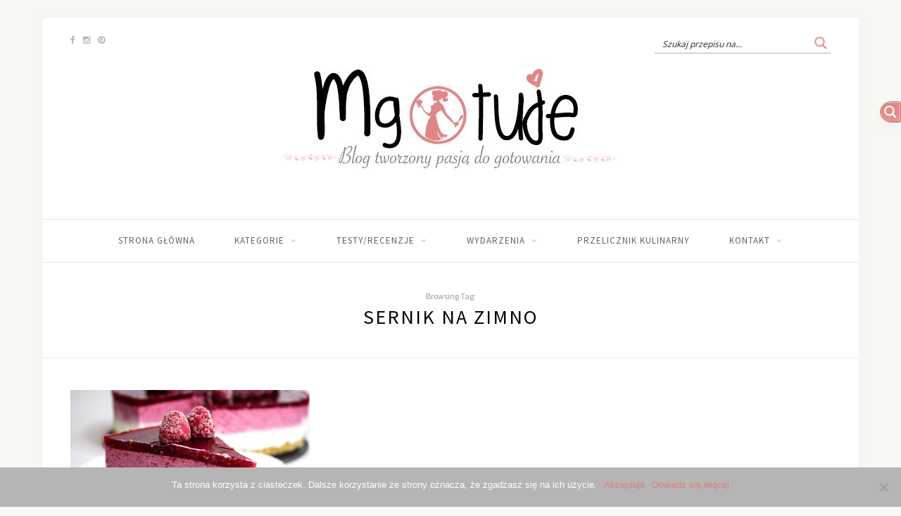

--- FILE ---
content_type: text/plain
request_url: https://www.google-analytics.com/j/collect?v=1&_v=j102&a=776106159&t=pageview&_s=1&dl=https%3A%2F%2Fmgotuje.pl%2Ftag%2Fsernik-na-zimno%2F&ul=en-us%40posix&dt=sernik%20na%20zimno%20Archives%20-%20Mgotuje&sr=1280x720&vp=1280x720&_u=YEBAAUABAAAAACAAI~&jid=1670225737&gjid=672280267&cid=413851784.1769195629&tid=UA-20008520-6&_gid=1634526249.1769195629&_r=1&_slc=1&z=1443585748
body_size: -449
content:
2,cG-RMWGZC0Q3L